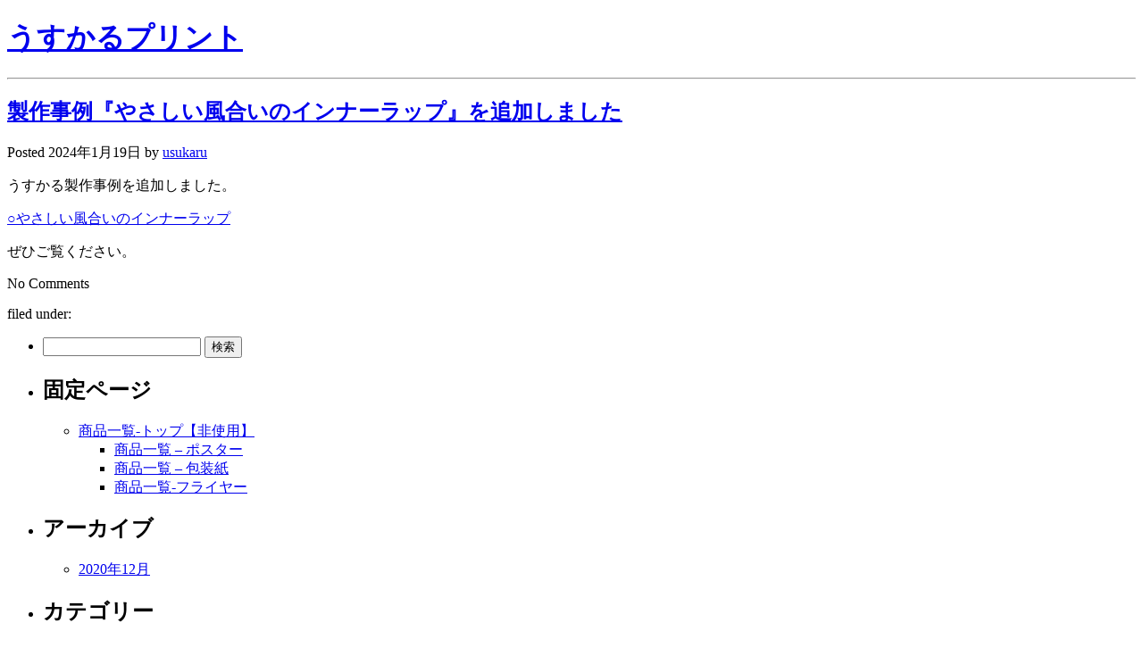

--- FILE ---
content_type: text/css
request_url: https://usukaru.jp/wp/wp-content/themes/usukaru/style.css
body_size: 243
content:
/******************************************************************
Theme Name: usukaru_print
Theme URI:
Description: product
Author:
Author URI:
Version: 1.0
Tags:

License: WTFPL


.sticky {}          /* DO NOT EDIT THIS */
.gallery-caption {} /* THESE ARE USELESS */
.bypostauthor {}    /* THEY ARE ONLY TO KEEP THEME CHECK HAPPY */


--- FILE ---
content_type: text/css
request_url: https://usukaru.jp/wp/wp-content/uploads/wp-ulike/custom.css?ver=4.7.11
body_size: 0
content:
.wpulike-heart .wp_ulike_general_class{box-shadow:0 0 0 1px #333 inset}.wpulike-heart .count-box{color:#333}